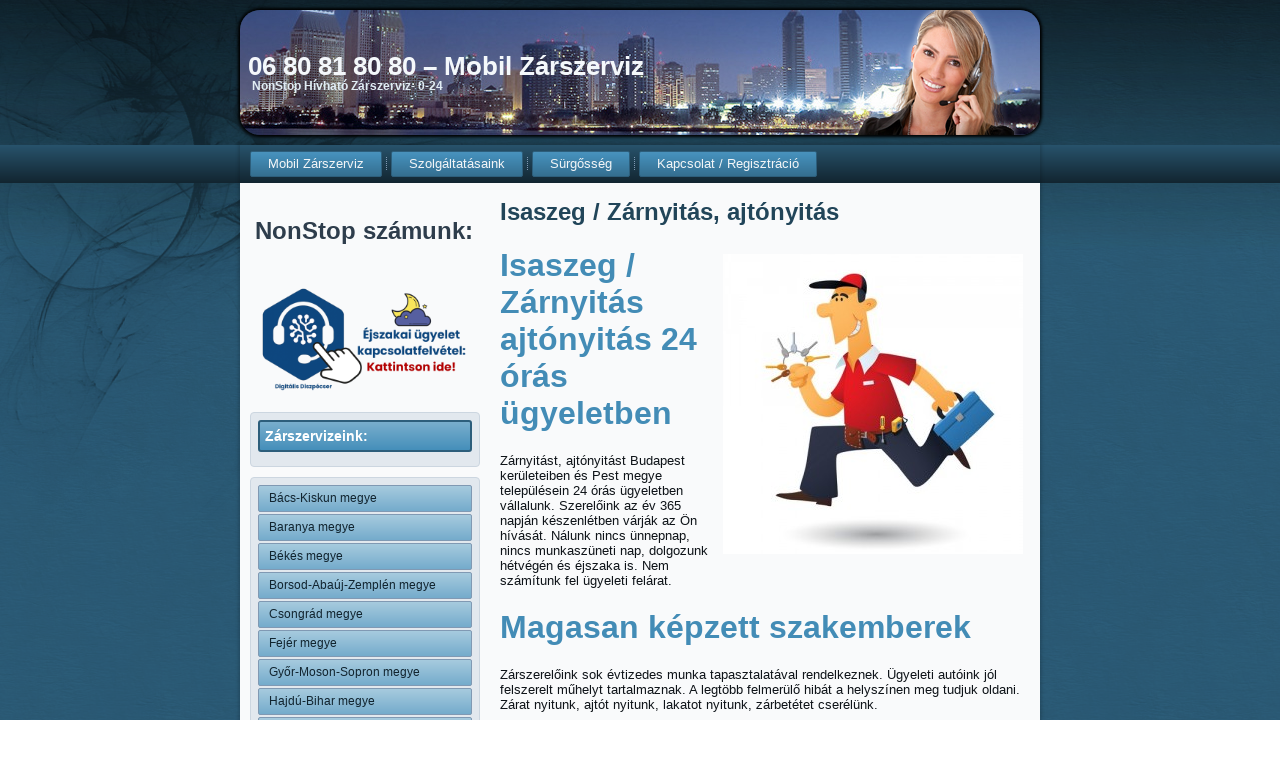

--- FILE ---
content_type: text/html; charset=UTF-8
request_url: https://mobilzarszerviz.hu/isaszeg-zarnyitas-ajtonyitas
body_size: 13429
content:
<!DOCTYPE html>
<html lang="hu">
<head>
<meta charset="UTF-8" />
<!-- Created by Artisteer v4.3.0.60858 -->
<meta name="viewport" content="initial-scale = 1.0, maximum-scale = 1.0, user-scalable = no, width = device-width" />
<!--[if lt IE 9]><script src="/html5.js"></script><![endif]-->

<link rel="stylesheet" href="https://mobilzarszerviz.hu/wp-content/themes/mobilzarszerviz51/style.css" media="screen" />
<link rel="pingback" href="https://mobilzarszerviz.hu/xmlrpc.php" />
<title>Isaszeg / Zárnyitás, ajtónyitás &#8211; 06 80 81 80 80 &#8211; Mobil Zárszerviz</title>
<meta name='robots' content='max-image-preview:large' />
	<style>img:is([sizes="auto" i], [sizes^="auto," i]) { contain-intrinsic-size: 3000px 1500px }</style>
	<link rel="alternate" type="application/rss+xml" title="06 80 81 80 80 - Mobil Zárszerviz &raquo; hírcsatorna" href="https://mobilzarszerviz.hu/feed" />
<link rel="alternate" type="application/rss+xml" title="06 80 81 80 80 - Mobil Zárszerviz &raquo; hozzászólás hírcsatorna" href="https://mobilzarszerviz.hu/comments/feed" />
<script type="text/javascript">
/* <![CDATA[ */
window._wpemojiSettings = {"baseUrl":"https:\/\/s.w.org\/images\/core\/emoji\/15.0.3\/72x72\/","ext":".png","svgUrl":"https:\/\/s.w.org\/images\/core\/emoji\/15.0.3\/svg\/","svgExt":".svg","source":{"concatemoji":"https:\/\/mobilzarszerviz.hu\/wp-includes\/js\/wp-emoji-release.min.js?ver=6.7.4"}};
/*! This file is auto-generated */
!function(i,n){var o,s,e;function c(e){try{var t={supportTests:e,timestamp:(new Date).valueOf()};sessionStorage.setItem(o,JSON.stringify(t))}catch(e){}}function p(e,t,n){e.clearRect(0,0,e.canvas.width,e.canvas.height),e.fillText(t,0,0);var t=new Uint32Array(e.getImageData(0,0,e.canvas.width,e.canvas.height).data),r=(e.clearRect(0,0,e.canvas.width,e.canvas.height),e.fillText(n,0,0),new Uint32Array(e.getImageData(0,0,e.canvas.width,e.canvas.height).data));return t.every(function(e,t){return e===r[t]})}function u(e,t,n){switch(t){case"flag":return n(e,"\ud83c\udff3\ufe0f\u200d\u26a7\ufe0f","\ud83c\udff3\ufe0f\u200b\u26a7\ufe0f")?!1:!n(e,"\ud83c\uddfa\ud83c\uddf3","\ud83c\uddfa\u200b\ud83c\uddf3")&&!n(e,"\ud83c\udff4\udb40\udc67\udb40\udc62\udb40\udc65\udb40\udc6e\udb40\udc67\udb40\udc7f","\ud83c\udff4\u200b\udb40\udc67\u200b\udb40\udc62\u200b\udb40\udc65\u200b\udb40\udc6e\u200b\udb40\udc67\u200b\udb40\udc7f");case"emoji":return!n(e,"\ud83d\udc26\u200d\u2b1b","\ud83d\udc26\u200b\u2b1b")}return!1}function f(e,t,n){var r="undefined"!=typeof WorkerGlobalScope&&self instanceof WorkerGlobalScope?new OffscreenCanvas(300,150):i.createElement("canvas"),a=r.getContext("2d",{willReadFrequently:!0}),o=(a.textBaseline="top",a.font="600 32px Arial",{});return e.forEach(function(e){o[e]=t(a,e,n)}),o}function t(e){var t=i.createElement("script");t.src=e,t.defer=!0,i.head.appendChild(t)}"undefined"!=typeof Promise&&(o="wpEmojiSettingsSupports",s=["flag","emoji"],n.supports={everything:!0,everythingExceptFlag:!0},e=new Promise(function(e){i.addEventListener("DOMContentLoaded",e,{once:!0})}),new Promise(function(t){var n=function(){try{var e=JSON.parse(sessionStorage.getItem(o));if("object"==typeof e&&"number"==typeof e.timestamp&&(new Date).valueOf()<e.timestamp+604800&&"object"==typeof e.supportTests)return e.supportTests}catch(e){}return null}();if(!n){if("undefined"!=typeof Worker&&"undefined"!=typeof OffscreenCanvas&&"undefined"!=typeof URL&&URL.createObjectURL&&"undefined"!=typeof Blob)try{var e="postMessage("+f.toString()+"("+[JSON.stringify(s),u.toString(),p.toString()].join(",")+"));",r=new Blob([e],{type:"text/javascript"}),a=new Worker(URL.createObjectURL(r),{name:"wpTestEmojiSupports"});return void(a.onmessage=function(e){c(n=e.data),a.terminate(),t(n)})}catch(e){}c(n=f(s,u,p))}t(n)}).then(function(e){for(var t in e)n.supports[t]=e[t],n.supports.everything=n.supports.everything&&n.supports[t],"flag"!==t&&(n.supports.everythingExceptFlag=n.supports.everythingExceptFlag&&n.supports[t]);n.supports.everythingExceptFlag=n.supports.everythingExceptFlag&&!n.supports.flag,n.DOMReady=!1,n.readyCallback=function(){n.DOMReady=!0}}).then(function(){return e}).then(function(){var e;n.supports.everything||(n.readyCallback(),(e=n.source||{}).concatemoji?t(e.concatemoji):e.wpemoji&&e.twemoji&&(t(e.twemoji),t(e.wpemoji)))}))}((window,document),window._wpemojiSettings);
/* ]]> */
</script>
<style id='wp-emoji-styles-inline-css' type='text/css'>

	img.wp-smiley, img.emoji {
		display: inline !important;
		border: none !important;
		box-shadow: none !important;
		height: 1em !important;
		width: 1em !important;
		margin: 0 0.07em !important;
		vertical-align: -0.1em !important;
		background: none !important;
		padding: 0 !important;
	}
</style>
<link rel='stylesheet' id='wp-block-library-css' href='https://mobilzarszerviz.hu/wp-includes/css/dist/block-library/style.min.css?ver=6.7.4' type='text/css' media='all' />
<style id='classic-theme-styles-inline-css' type='text/css'>
/*! This file is auto-generated */
.wp-block-button__link{color:#fff;background-color:#32373c;border-radius:9999px;box-shadow:none;text-decoration:none;padding:calc(.667em + 2px) calc(1.333em + 2px);font-size:1.125em}.wp-block-file__button{background:#32373c;color:#fff;text-decoration:none}
</style>
<style id='global-styles-inline-css' type='text/css'>
:root{--wp--preset--aspect-ratio--square: 1;--wp--preset--aspect-ratio--4-3: 4/3;--wp--preset--aspect-ratio--3-4: 3/4;--wp--preset--aspect-ratio--3-2: 3/2;--wp--preset--aspect-ratio--2-3: 2/3;--wp--preset--aspect-ratio--16-9: 16/9;--wp--preset--aspect-ratio--9-16: 9/16;--wp--preset--color--black: #000000;--wp--preset--color--cyan-bluish-gray: #abb8c3;--wp--preset--color--white: #ffffff;--wp--preset--color--pale-pink: #f78da7;--wp--preset--color--vivid-red: #cf2e2e;--wp--preset--color--luminous-vivid-orange: #ff6900;--wp--preset--color--luminous-vivid-amber: #fcb900;--wp--preset--color--light-green-cyan: #7bdcb5;--wp--preset--color--vivid-green-cyan: #00d084;--wp--preset--color--pale-cyan-blue: #8ed1fc;--wp--preset--color--vivid-cyan-blue: #0693e3;--wp--preset--color--vivid-purple: #9b51e0;--wp--preset--gradient--vivid-cyan-blue-to-vivid-purple: linear-gradient(135deg,rgba(6,147,227,1) 0%,rgb(155,81,224) 100%);--wp--preset--gradient--light-green-cyan-to-vivid-green-cyan: linear-gradient(135deg,rgb(122,220,180) 0%,rgb(0,208,130) 100%);--wp--preset--gradient--luminous-vivid-amber-to-luminous-vivid-orange: linear-gradient(135deg,rgba(252,185,0,1) 0%,rgba(255,105,0,1) 100%);--wp--preset--gradient--luminous-vivid-orange-to-vivid-red: linear-gradient(135deg,rgba(255,105,0,1) 0%,rgb(207,46,46) 100%);--wp--preset--gradient--very-light-gray-to-cyan-bluish-gray: linear-gradient(135deg,rgb(238,238,238) 0%,rgb(169,184,195) 100%);--wp--preset--gradient--cool-to-warm-spectrum: linear-gradient(135deg,rgb(74,234,220) 0%,rgb(151,120,209) 20%,rgb(207,42,186) 40%,rgb(238,44,130) 60%,rgb(251,105,98) 80%,rgb(254,248,76) 100%);--wp--preset--gradient--blush-light-purple: linear-gradient(135deg,rgb(255,206,236) 0%,rgb(152,150,240) 100%);--wp--preset--gradient--blush-bordeaux: linear-gradient(135deg,rgb(254,205,165) 0%,rgb(254,45,45) 50%,rgb(107,0,62) 100%);--wp--preset--gradient--luminous-dusk: linear-gradient(135deg,rgb(255,203,112) 0%,rgb(199,81,192) 50%,rgb(65,88,208) 100%);--wp--preset--gradient--pale-ocean: linear-gradient(135deg,rgb(255,245,203) 0%,rgb(182,227,212) 50%,rgb(51,167,181) 100%);--wp--preset--gradient--electric-grass: linear-gradient(135deg,rgb(202,248,128) 0%,rgb(113,206,126) 100%);--wp--preset--gradient--midnight: linear-gradient(135deg,rgb(2,3,129) 0%,rgb(40,116,252) 100%);--wp--preset--font-size--small: 13px;--wp--preset--font-size--medium: 20px;--wp--preset--font-size--large: 36px;--wp--preset--font-size--x-large: 42px;--wp--preset--spacing--20: 0.44rem;--wp--preset--spacing--30: 0.67rem;--wp--preset--spacing--40: 1rem;--wp--preset--spacing--50: 1.5rem;--wp--preset--spacing--60: 2.25rem;--wp--preset--spacing--70: 3.38rem;--wp--preset--spacing--80: 5.06rem;--wp--preset--shadow--natural: 6px 6px 9px rgba(0, 0, 0, 0.2);--wp--preset--shadow--deep: 12px 12px 50px rgba(0, 0, 0, 0.4);--wp--preset--shadow--sharp: 6px 6px 0px rgba(0, 0, 0, 0.2);--wp--preset--shadow--outlined: 6px 6px 0px -3px rgba(255, 255, 255, 1), 6px 6px rgba(0, 0, 0, 1);--wp--preset--shadow--crisp: 6px 6px 0px rgba(0, 0, 0, 1);}:where(.is-layout-flex){gap: 0.5em;}:where(.is-layout-grid){gap: 0.5em;}body .is-layout-flex{display: flex;}.is-layout-flex{flex-wrap: wrap;align-items: center;}.is-layout-flex > :is(*, div){margin: 0;}body .is-layout-grid{display: grid;}.is-layout-grid > :is(*, div){margin: 0;}:where(.wp-block-columns.is-layout-flex){gap: 2em;}:where(.wp-block-columns.is-layout-grid){gap: 2em;}:where(.wp-block-post-template.is-layout-flex){gap: 1.25em;}:where(.wp-block-post-template.is-layout-grid){gap: 1.25em;}.has-black-color{color: var(--wp--preset--color--black) !important;}.has-cyan-bluish-gray-color{color: var(--wp--preset--color--cyan-bluish-gray) !important;}.has-white-color{color: var(--wp--preset--color--white) !important;}.has-pale-pink-color{color: var(--wp--preset--color--pale-pink) !important;}.has-vivid-red-color{color: var(--wp--preset--color--vivid-red) !important;}.has-luminous-vivid-orange-color{color: var(--wp--preset--color--luminous-vivid-orange) !important;}.has-luminous-vivid-amber-color{color: var(--wp--preset--color--luminous-vivid-amber) !important;}.has-light-green-cyan-color{color: var(--wp--preset--color--light-green-cyan) !important;}.has-vivid-green-cyan-color{color: var(--wp--preset--color--vivid-green-cyan) !important;}.has-pale-cyan-blue-color{color: var(--wp--preset--color--pale-cyan-blue) !important;}.has-vivid-cyan-blue-color{color: var(--wp--preset--color--vivid-cyan-blue) !important;}.has-vivid-purple-color{color: var(--wp--preset--color--vivid-purple) !important;}.has-black-background-color{background-color: var(--wp--preset--color--black) !important;}.has-cyan-bluish-gray-background-color{background-color: var(--wp--preset--color--cyan-bluish-gray) !important;}.has-white-background-color{background-color: var(--wp--preset--color--white) !important;}.has-pale-pink-background-color{background-color: var(--wp--preset--color--pale-pink) !important;}.has-vivid-red-background-color{background-color: var(--wp--preset--color--vivid-red) !important;}.has-luminous-vivid-orange-background-color{background-color: var(--wp--preset--color--luminous-vivid-orange) !important;}.has-luminous-vivid-amber-background-color{background-color: var(--wp--preset--color--luminous-vivid-amber) !important;}.has-light-green-cyan-background-color{background-color: var(--wp--preset--color--light-green-cyan) !important;}.has-vivid-green-cyan-background-color{background-color: var(--wp--preset--color--vivid-green-cyan) !important;}.has-pale-cyan-blue-background-color{background-color: var(--wp--preset--color--pale-cyan-blue) !important;}.has-vivid-cyan-blue-background-color{background-color: var(--wp--preset--color--vivid-cyan-blue) !important;}.has-vivid-purple-background-color{background-color: var(--wp--preset--color--vivid-purple) !important;}.has-black-border-color{border-color: var(--wp--preset--color--black) !important;}.has-cyan-bluish-gray-border-color{border-color: var(--wp--preset--color--cyan-bluish-gray) !important;}.has-white-border-color{border-color: var(--wp--preset--color--white) !important;}.has-pale-pink-border-color{border-color: var(--wp--preset--color--pale-pink) !important;}.has-vivid-red-border-color{border-color: var(--wp--preset--color--vivid-red) !important;}.has-luminous-vivid-orange-border-color{border-color: var(--wp--preset--color--luminous-vivid-orange) !important;}.has-luminous-vivid-amber-border-color{border-color: var(--wp--preset--color--luminous-vivid-amber) !important;}.has-light-green-cyan-border-color{border-color: var(--wp--preset--color--light-green-cyan) !important;}.has-vivid-green-cyan-border-color{border-color: var(--wp--preset--color--vivid-green-cyan) !important;}.has-pale-cyan-blue-border-color{border-color: var(--wp--preset--color--pale-cyan-blue) !important;}.has-vivid-cyan-blue-border-color{border-color: var(--wp--preset--color--vivid-cyan-blue) !important;}.has-vivid-purple-border-color{border-color: var(--wp--preset--color--vivid-purple) !important;}.has-vivid-cyan-blue-to-vivid-purple-gradient-background{background: var(--wp--preset--gradient--vivid-cyan-blue-to-vivid-purple) !important;}.has-light-green-cyan-to-vivid-green-cyan-gradient-background{background: var(--wp--preset--gradient--light-green-cyan-to-vivid-green-cyan) !important;}.has-luminous-vivid-amber-to-luminous-vivid-orange-gradient-background{background: var(--wp--preset--gradient--luminous-vivid-amber-to-luminous-vivid-orange) !important;}.has-luminous-vivid-orange-to-vivid-red-gradient-background{background: var(--wp--preset--gradient--luminous-vivid-orange-to-vivid-red) !important;}.has-very-light-gray-to-cyan-bluish-gray-gradient-background{background: var(--wp--preset--gradient--very-light-gray-to-cyan-bluish-gray) !important;}.has-cool-to-warm-spectrum-gradient-background{background: var(--wp--preset--gradient--cool-to-warm-spectrum) !important;}.has-blush-light-purple-gradient-background{background: var(--wp--preset--gradient--blush-light-purple) !important;}.has-blush-bordeaux-gradient-background{background: var(--wp--preset--gradient--blush-bordeaux) !important;}.has-luminous-dusk-gradient-background{background: var(--wp--preset--gradient--luminous-dusk) !important;}.has-pale-ocean-gradient-background{background: var(--wp--preset--gradient--pale-ocean) !important;}.has-electric-grass-gradient-background{background: var(--wp--preset--gradient--electric-grass) !important;}.has-midnight-gradient-background{background: var(--wp--preset--gradient--midnight) !important;}.has-small-font-size{font-size: var(--wp--preset--font-size--small) !important;}.has-medium-font-size{font-size: var(--wp--preset--font-size--medium) !important;}.has-large-font-size{font-size: var(--wp--preset--font-size--large) !important;}.has-x-large-font-size{font-size: var(--wp--preset--font-size--x-large) !important;}
:where(.wp-block-post-template.is-layout-flex){gap: 1.25em;}:where(.wp-block-post-template.is-layout-grid){gap: 1.25em;}
:where(.wp-block-columns.is-layout-flex){gap: 2em;}:where(.wp-block-columns.is-layout-grid){gap: 2em;}
:root :where(.wp-block-pullquote){font-size: 1.5em;line-height: 1.6;}
</style>
<style id='block-visibility-screen-size-styles-inline-css' type='text/css'>
/* Large screens (desktops, 992px and up) */
@media ( min-width: 992px ) {
	.block-visibility-hide-large-screen {
		display: none !important;
	}
}

/* Medium screens (tablets, between 768px and 992px) */
@media ( min-width: 768px ) and ( max-width: 991.98px ) {
	.block-visibility-hide-medium-screen {
		display: none !important;
	}
}

/* Small screens (mobile devices, less than 768px) */
@media ( max-width: 767.98px ) {
	.block-visibility-hide-small-screen {
		display: none !important;
	}
}
</style>
<!--[if lte IE 7]>
<link rel='stylesheet' id='style.ie7.css-css' href='https://mobilzarszerviz.hu/wp-content/themes/mobilzarszerviz51/style.ie7.css?ver=6.7.4' type='text/css' media='screen' />
<![endif]-->
<link rel='stylesheet' id='style.responsive.css-css' href='https://mobilzarszerviz.hu/wp-content/themes/mobilzarszerviz51/style.responsive.css?ver=6.7.4' type='text/css' media='all' />
<script type="text/javascript" src="https://mobilzarszerviz.hu/wp-content/themes/mobilzarszerviz51/jquery.js?ver=6.7.4" id="jquery-js"></script>
<script type="text/javascript" src="https://mobilzarszerviz.hu/wp-content/themes/mobilzarszerviz51/jquery-migrate-1.1.1.js?ver=6.7.4" id="jquery_migrate-js"></script>
<script type="text/javascript" src="https://mobilzarszerviz.hu/wp-content/themes/mobilzarszerviz51/script.js?ver=6.7.4" id="script.js-js"></script>
<script type="text/javascript" src="https://mobilzarszerviz.hu/wp-content/themes/mobilzarszerviz51/script.responsive.js?ver=6.7.4" id="script.responsive.js-js"></script>
<link rel="https://api.w.org/" href="https://mobilzarszerviz.hu/wp-json/" /><link rel="alternate" title="JSON" type="application/json" href="https://mobilzarszerviz.hu/wp-json/wp/v2/pages/694" /><link rel="EditURI" type="application/rsd+xml" title="RSD" href="https://mobilzarszerviz.hu/xmlrpc.php?rsd" />
<link rel="canonical" href="https://mobilzarszerviz.hu/isaszeg-zarnyitas-ajtonyitas" />
<link rel='shortlink' href='https://mobilzarszerviz.hu/?p=694' />
<link rel="alternate" title="oEmbed (JSON)" type="application/json+oembed" href="https://mobilzarszerviz.hu/wp-json/oembed/1.0/embed?url=https%3A%2F%2Fmobilzarszerviz.hu%2Fisaszeg-zarnyitas-ajtonyitas" />
<link rel="alternate" title="oEmbed (XML)" type="text/xml+oembed" href="https://mobilzarszerviz.hu/wp-json/oembed/1.0/embed?url=https%3A%2F%2Fmobilzarszerviz.hu%2Fisaszeg-zarnyitas-ajtonyitas&#038;format=xml" />
<script type="text/javascript">
(function(url){
	if(/(?:Chrome\/26\.0\.1410\.63 Safari\/537\.31|WordfenceTestMonBot)/.test(navigator.userAgent)){ return; }
	var addEvent = function(evt, handler) {
		if (window.addEventListener) {
			document.addEventListener(evt, handler, false);
		} else if (window.attachEvent) {
			document.attachEvent('on' + evt, handler);
		}
	};
	var removeEvent = function(evt, handler) {
		if (window.removeEventListener) {
			document.removeEventListener(evt, handler, false);
		} else if (window.detachEvent) {
			document.detachEvent('on' + evt, handler);
		}
	};
	var evts = 'contextmenu dblclick drag dragend dragenter dragleave dragover dragstart drop keydown keypress keyup mousedown mousemove mouseout mouseover mouseup mousewheel scroll'.split(' ');
	var logHuman = function() {
		if (window.wfLogHumanRan) { return; }
		window.wfLogHumanRan = true;
		var wfscr = document.createElement('script');
		wfscr.type = 'text/javascript';
		wfscr.async = true;
		wfscr.src = url + '&r=' + Math.random();
		(document.getElementsByTagName('head')[0]||document.getElementsByTagName('body')[0]).appendChild(wfscr);
		for (var i = 0; i < evts.length; i++) {
			removeEvent(evts[i], logHuman);
		}
	};
	for (var i = 0; i < evts.length; i++) {
		addEvent(evts[i], logHuman);
	}
})('//mobilzarszerviz.hu/?wordfence_lh=1&hid=9853BBB2B69CD9C077F77B9173BAD32F');
</script>


</head>
<body class="page-template-default page page-id-694">

<div id="art-main">
    <div id="art-hmenu-bg" class="art-bar art-nav">
    </div>
<header class="art-header">

    <div class="art-shapes">
        <div class="art-textblock art-object0">
        <div class="art-object0-text-container">
        <div class="art-object0-text"></div>
    </div>
    
</div>
            </div>

		<div class="art-headline">
    <a href="https://mobilzarszerviz.hu/">06 80 81 80 80 &#8211; Mobil Zárszerviz</a>
</div>
		<div class="art-slogan">NonStop Hívható Zárszerviz- 0-24</div>





                
                    
</header>

<div class="art-sheet clearfix">
<nav class="art-nav">
    <div class="art-nav-inner">
    
<ul class="art-hmenu menu-234">
	<li class="menu-item-379"><a title="Mobil Zárszerviz" href="https://mobilzarszerviz.hu/">Mobil Zárszerviz</a>
	</li>
	<li class="menu-item-378"><a title="Szolgáltatásaink" href="https://mobilzarszerviz.hu/szolgaltatasaink">Szolgáltatásaink</a>
	<ul>
		<li class="menu-item-551"><a title="Zárnyitás, ajtónyitás" href="https://mobilzarszerviz.hu/zarnyitas-ajtonyitas">Zárnyitás, ajtónyitás</a>
		<ul>
			<li class="menu-item-559"><a title="Budapest / Zárnyitás, ajtónyitás" href="https://mobilzarszerviz.hu/budapest-zarnyitas-ajtonyitas">Budapest / Zárnyitás, ajtónyitás</a>
			</li>
			<li class="menu-item-570"><a title="Pest megye / Zárnyitás, ajtónyitás" href="https://mobilzarszerviz.hu/pest-megye-zarnyitas-ajtonyitas">Pest megye / Zárnyitás, ajtónyitás</a>
			</li>
		</ul>
		</li>
		<li class="menu-item-756"><a title="Hevederzár, biztonsági zár" href="https://mobilzarszerviz.hu/hevederzar-biztonsagi-zar">Hevederzár, biztonsági zár</a>
		<ul>
			<li class="menu-item-768"><a title="Budapest / Hevederzár, biztonsági zár" href="https://mobilzarszerviz.hu/budapest-hevederzar-biztonsagi-zar">Budapest / Hevederzár, biztonsági zár</a>
			</li>
			<li class="menu-item-760"><a title="Pest megye / Hevederzár, biztonsági zár" href="https://mobilzarszerviz.hu/pest-megye-hevederzar-biztonsagi-zar">Pest megye / Hevederzár, biztonsági zár</a>
			</li>
		</ul>
		</li>
		<li class="menu-item-787"><a title="Zárcsere, zárbetét csere" href="https://mobilzarszerviz.hu/zarcsere-zarbetet-csere">Zárcsere, zárbetét csere</a>
		<ul>
			<li class="menu-item-791"><a title="Budapest / Zárcsere, zárbetét csere" href="https://mobilzarszerviz.hu/budapest-zarcsere-zarbetet-csere">Budapest / Zárcsere, zárbetét csere</a>
			</li>
			<li class="menu-item-797"><a title="Pest megye / Zárcsere, zárbetét csere" href="https://mobilzarszerviz.hu/pest-megye-zarcsere-zarbetet-csere">Pest megye / Zárcsere, zárbetét csere</a>
			</li>
		</ul>
		</li>
		<li class="menu-item-807"><a title="Zárszerelő, zárszerelés" href="https://mobilzarszerviz.hu/zarszerelo-zarszereles">Zárszerelő, zárszerelés</a>
		<ul>
			<li class="menu-item-813"><a title="Budapest / Zárszerelő, zárszerelés" href="https://mobilzarszerviz.hu/budapest-zarszerelo-zarszereles">Budapest / Zárszerelő, zárszerelés</a>
			</li>
			<li class="menu-item-812"><a title="Pest megye / Zárszerelő, zárszerelés" href="https://mobilzarszerviz.hu/pest-megye-zarszerelo-zarszereles">Pest megye / Zárszerelő, zárszerelés</a>
			</li>
		</ul>
		</li>
		<li class="menu-item-831"><a title="Autónyitás, autózár nyitás" href="https://mobilzarszerviz.hu/autonyitas-autozar-nyitas">Autónyitás, autózár nyitás</a>
		<ul>
			<li class="menu-item-830"><a title="Budapest / Autónyitás, autózár nyitás" href="https://mobilzarszerviz.hu/budapest-autonyitas-autozar-nyitas">Budapest / Autónyitás, autózár nyitás</a>
			</li>
			<li class="menu-item-829"><a title="Pest megye / Autónyitás, autózár nyitás" href="https://mobilzarszerviz.hu/pest-megye-autonyitas-autozar-nyitas">Pest megye / Autónyitás, autózár nyitás</a>
			</li>
		</ul>
		</li>
	</ul>
	</li>
	<li class="menu-item-377"><a title="Sürgősség" href="https://mobilzarszerviz.hu/surgosseg">Sürgősség</a>
	</li>
	<li class="menu-item-376"><a title="Kapcsolat / Regisztráció" href="https://mobilzarszerviz.hu/kapcsolat-regisztracio">Kapcsolat / Regisztráció</a>
	<ul>
		<li class="menu-item-393"><a title="Link Partnerek" href="https://mobilzarszerviz.hu/link-partnerek">Link Partnerek</a>
		</li>
	</ul>
	</li>
</ul>
 
        </div>
    </nav><div class="art-layout-wrapper">
                <div class="art-content-layout">
                    <div class="art-content-layout-row">
                        

<div class="art-layout-cell art-sidebar1"><div  id="block-2" class="art-block widget widget_block  clearfix">
        <div class="art-blockcontent">
<h2 class="wp-block-heading">NonStop számunk:</h2>
</div>
</div><div  id="block-5" class="art-block widget widget_block widget_media_image  clearfix">
        <div class="art-blockcontent"><div class="wp-block-image">
<figure class="aligncenter size-full"><a href="https://digitalisdiszpecser.hu/mobilzarszerviz-hu/" target="_blank" rel=" noreferrer noopener"><img loading="lazy" decoding="async" width="600" height="300" src="http://mobilzarszerviz.hu/wp-content/uploads/2025/04/Digitális-Diszpécser-kapcsolatfelvétel-tiny.png" alt="Digitális Diszpécser" class="wp-image-1681" srcset="https://mobilzarszerviz.hu/wp-content/uploads/2025/04/Digitális-Diszpécser-kapcsolatfelvétel-tiny.png 600w, https://mobilzarszerviz.hu/wp-content/uploads/2025/04/Digitális-Diszpécser-kapcsolatfelvétel-tiny-300x150.png 300w" sizes="auto, (max-width: 600px) 100vw, 600px" /></a></figure></div></div>
</div><div  id="vmenuwidget-2" class="art-vmenublock clearfix">
        <div class="art-vmenublockheader">
            <div class="t">Zárszervizeink:</div>
        </div><div class="art-vmenublockcontent"></div>
</div><div  id="vmenuwidget-4" class="art-vmenublock clearfix">
        <div class="art-vmenublockcontent">
<ul class="art-vmenu">
	<li class="menu-item-142"><a title="Bács-Kiskun megye" href="https://mobilzarszerviz.hu/zarszerviz/bacs-kiskun-megye">Bács-Kiskun megye</a>
	<ul>
		<li class="menu-item-143"><a title="Baja zárszerviz" href="https://mobilzarszerviz.hu/zarszerviz/bacs-kiskun-megye/baja-zarszerviz">Baja zárszerviz</a>
		</li>
		<li class="menu-item-144"><a title="Dunavecse zárszerviz" href="https://mobilzarszerviz.hu/zarszerviz/bacs-kiskun-megye/dunavecse-zarszerviz">Dunavecse zárszerviz</a>
		</li>
		<li class="menu-item-145"><a title="Kalocsa zárszerviz" href="https://mobilzarszerviz.hu/zarszerviz/bacs-kiskun-megye/kalocsa-zarszerviz">Kalocsa zárszerviz</a>
		</li>
		<li class="menu-item-146"><a title="Kecel zárszerviz" href="https://mobilzarszerviz.hu/zarszerviz/bacs-kiskun-megye/kecel-zarszerviz">Kecel zárszerviz</a>
		</li>
		<li class="menu-item-147"><a title="Kiskőrös zárszerviz" href="https://mobilzarszerviz.hu/zarszerviz/bacs-kiskun-megye/kiskoros-zarszerviz">Kiskőrös zárszerviz</a>
		</li>
		<li class="menu-item-148"><a title="Kiskunfélegyháza zárszerviz" href="https://mobilzarszerviz.hu/zarszerviz/bacs-kiskun-megye/kiskunfelegyhaza-zarszerviz">Kiskunfélegyháza zárszerviz</a>
		</li>
		<li class="menu-item-149"><a title="Kiskunhalas zárszerviz" href="https://mobilzarszerviz.hu/zarszerviz/bacs-kiskun-megye/kiskunhalas-zarszerviz">Kiskunhalas zárszerviz</a>
		</li>
		<li class="menu-item-150"><a title="Kiskunmajsa zárszerviz" href="https://mobilzarszerviz.hu/zarszerviz/bacs-kiskun-megye/kiskunmajsa-zarszerviz">Kiskunmajsa zárszerviz</a>
		</li>
		<li class="menu-item-151"><a title="Kunszentmiklós zárszerviz" href="https://mobilzarszerviz.hu/zarszerviz/bacs-kiskun-megye/kunszentmiklos-zarszerviz">Kunszentmiklós zárszerviz</a>
		</li>
		<li class="menu-item-152"><a title="Lajosmizse zárszerviz" href="https://mobilzarszerviz.hu/zarszerviz/bacs-kiskun-megye/lajosmizse-zarszerviz">Lajosmizse zárszerviz</a>
		</li>
		<li class="menu-item-153"><a title="Nagybaracska zárszerviz" href="https://mobilzarszerviz.hu/zarszerviz/bacs-kiskun-megye/nagybaracska-zarszerviz">Nagybaracska zárszerviz</a>
		</li>
		<li class="menu-item-154"><a title="Soltvadkert zárszerviz" href="https://mobilzarszerviz.hu/zarszerviz/bacs-kiskun-megye/soltvadkert-zarszerviz">Soltvadkert zárszerviz</a>
		</li>
		<li class="menu-item-155"><a title="Szabadszállás zárszerviz" href="https://mobilzarszerviz.hu/zarszerviz/bacs-kiskun-megye/szabadszallas-zarszerviz">Szabadszállás zárszerviz</a>
		</li>
		<li class="menu-item-156"><a title="Tiszakécske zárszerviz" href="https://mobilzarszerviz.hu/zarszerviz/bacs-kiskun-megye/tiszakecske-zarszerviz">Tiszakécske zárszerviz</a>
		</li>
	</ul>
	</li>
	<li class="menu-item-167"><a title="Baranya megye" href="https://mobilzarszerviz.hu/zarszerviz/baranya-megye">Baranya megye</a>
	<ul>
		<li class="menu-item-168"><a title="Abaliget zárszerviz" href="https://mobilzarszerviz.hu/zarszerviz/baranya-megye/abaliget-zarszerviz">Abaliget zárszerviz</a>
		</li>
		<li class="menu-item-169"><a title="Cserkút zárszerviz" href="https://mobilzarszerviz.hu/zarszerviz/baranya-megye/cserkut-zarszerviz">Cserkút zárszerviz</a>
		</li>
		<li class="menu-item-170"><a title="Csertő zárszerviz" href="https://mobilzarszerviz.hu/zarszerviz/baranya-megye/cserto-zarszerviz">Csertő zárszerviz</a>
		</li>
		<li class="menu-item-171"><a title="Harkány zárszerviz" href="https://mobilzarszerviz.hu/zarszerviz/baranya-megye/harkany-zarszerviz">Harkány zárszerviz</a>
		</li>
		<li class="menu-item-172"><a title="Komló zárszerviz" href="https://mobilzarszerviz.hu/zarszerviz/baranya-megye/komlo-zarszerviz">Komló zárszerviz</a>
		</li>
		<li class="menu-item-173"><a title="Mohács zárszerviz" href="https://mobilzarszerviz.hu/zarszerviz/baranya-megye/mohacs-zarszerviz">Mohács zárszerviz</a>
		</li>
		<li class="menu-item-174"><a title="Orfű zárszerviz" href="https://mobilzarszerviz.hu/zarszerviz/baranya-megye/orfu-zarszerviz">Orfű zárszerviz</a>
		</li>
		<li class="menu-item-175"><a title="Pécs zárszerviz" href="https://mobilzarszerviz.hu/zarszerviz/baranya-megye/pecs-zarszerviz">Pécs zárszerviz</a>
		</li>
		<li class="menu-item-176"><a title="Pécsvárad zárszerviz" href="https://mobilzarszerviz.hu/zarszerviz/baranya-megye/pecsvarad-zarszerviz">Pécsvárad zárszerviz</a>
		</li>
		<li class="menu-item-177"><a title="Sásd zárszerviz" href="https://mobilzarszerviz.hu/zarszerviz/baranya-megye/sasd-zarszerviz">Sásd zárszerviz</a>
		</li>
		<li class="menu-item-178"><a title="Siklós zárszerviz" href="https://mobilzarszerviz.hu/zarszerviz/baranya-megye/siklos-zarszerviz">Siklós zárszerviz</a>
		</li>
		<li class="menu-item-179"><a title="Szentlőrinc zárszerviz" href="https://mobilzarszerviz.hu/zarszerviz/baranya-megye/szentlorinc-zarszerviz">Szentlőrinc zárszerviz</a>
		</li>
		<li class="menu-item-180"><a title="Szigetvár zárszerviz" href="https://mobilzarszerviz.hu/zarszerviz/baranya-megye/szigetvar-zarszerviz">Szigetvár zárszerviz</a>
		</li>
		<li class="menu-item-182"><a title="Villány zárszerviz" href="https://mobilzarszerviz.hu/zarszerviz/baranya-megye/villany-zarszerviz">Villány zárszerviz</a>
		</li>
	</ul>
	</li>
	<li class="menu-item-204"><a title="Békés megye" href="https://mobilzarszerviz.hu/zarszerviz/bekes-megye">Békés megye</a>
	<ul>
		<li class="menu-item-205"><a title="Békéscsaba zárszerviz" href="https://mobilzarszerviz.hu/zarszerviz/bekes-megye/bekescsaba-zarszerviz">Békéscsaba zárszerviz</a>
		</li>
		<li class="menu-item-206"><a title="Gyula zárszerviz" href="https://mobilzarszerviz.hu/zarszerviz/bekes-megye/gyula-zarszerviz">Gyula zárszerviz</a>
		</li>
		<li class="menu-item-207"><a title="Mezőkovácsháza zárszerviz" href="https://mobilzarszerviz.hu/zarszerviz/bekes-megye/mezokovacshaza-zarszerviz">Mezőkovácsháza zárszerviz</a>
		</li>
		<li class="menu-item-208"><a title="Orosháza zárszerviz" href="https://mobilzarszerviz.hu/zarszerviz/bekes-megye/oroshaza-zarszerviz">Orosháza zárszerviz</a>
		</li>
		<li class="menu-item-209"><a title="Sarkad zárszerviz" href="https://mobilzarszerviz.hu/zarszerviz/bekes-megye/sarkad-zarszerviz">Sarkad zárszerviz</a>
		</li>
		<li class="menu-item-210"><a title="Szarvas zárszerviz" href="https://mobilzarszerviz.hu/zarszerviz/bekes-megye/szarvas-zarszerviz">Szarvas zárszerviz</a>
		</li>
		<li class="menu-item-211"><a title="Szeghalom zárszerviz" href="https://mobilzarszerviz.hu/zarszerviz/bekes-megye/szeghalom-zarszerviz">Szeghalom zárszerviz</a>
		</li>
	</ul>
	</li>
	<li class="menu-item-190"><a title="Borsod-Abaúj-Zemplén megye" href="https://mobilzarszerviz.hu/zarszerviz/borsod-abauj-zemplen-megye">Borsod-Abaúj-Zemplén megye</a>
	<ul>
		<li class="menu-item-191"><a title="Aggtelek zárszerviz" href="https://mobilzarszerviz.hu/zarszerviz/borsod-abauj-zemplen-megye/aggtelek-zarszerviz">Aggtelek zárszerviz</a>
		</li>
		<li class="menu-item-192"><a title="Bodrogkeresztúr zárszerviz" href="https://mobilzarszerviz.hu/zarszerviz/borsod-abauj-zemplen-megye/bodrogkeresztur-zarszerviz">Bodrogkeresztúr zárszerviz</a>
		</li>
		<li class="menu-item-203"><a title="Encs zárszerviz" href="https://mobilzarszerviz.hu/zarszerviz/borsod-abauj-zemplen-megye/encs-zarszerviz">Encs zárszerviz</a>
		</li>
		<li class="menu-item-197"><a title="Kazincbarcika zárszerviz" href="https://mobilzarszerviz.hu/zarszerviz/borsod-abauj-zemplen-megye/kazincbarcika-zarszerviz">Kazincbarcika zárszerviz</a>
		</li>
		<li class="menu-item-193"><a title="Miskolc zárszerviz" href="https://mobilzarszerviz.hu/zarszerviz/borsod-abauj-zemplen-megye/miskolc-zarszerviz">Miskolc zárszerviz</a>
		</li>
		<li class="menu-item-198"><a title="Mezőkövesd zárszerviz" href="https://mobilzarszerviz.hu/zarszerviz/borsod-abauj-zemplen-megye/mezokovesd-zarszerviz">Mezőkövesd zárszerviz</a>
		</li>
		<li class="menu-item-199"><a title="Ózd zárszerviz" href="https://mobilzarszerviz.hu/zarszerviz/borsod-abauj-zemplen-megye/ozd-zarszerviz">Ózd zárszerviz</a>
		</li>
		<li class="menu-item-194"><a title="Rudabánya zárszerviz" href="https://mobilzarszerviz.hu/zarszerviz/borsod-abauj-zemplen-megye/rudabanya-zarszerviz">Rudabánya zárszerviz</a>
		</li>
		<li class="menu-item-195"><a title="Sárospatak zárszerviz" href="https://mobilzarszerviz.hu/zarszerviz/borsod-abauj-zemplen-megye/sarospatak-zarszerviz">Sárospatak zárszerviz</a>
		</li>
		<li class="menu-item-196"><a title="Sátoraljaújhely zárszerviz" href="https://mobilzarszerviz.hu/zarszerviz/borsod-abauj-zemplen-megye/satoraljaujhely-zarszerviz">Sátoraljaújhely zárszerviz</a>
		</li>
		<li class="menu-item-200"><a title="Szerencs zárszerviz" href="https://mobilzarszerviz.hu/zarszerviz/borsod-abauj-zemplen-megye/szerencs-zarszerviz">Szerencs zárszerviz</a>
		</li>
		<li class="menu-item-201"><a title="Tiszaújváros zárszerviz" href="https://mobilzarszerviz.hu/zarszerviz/borsod-abauj-zemplen-megye/tiszaujvaros-zarszerviz">Tiszaújváros zárszerviz</a>
		</li>
		<li class="menu-item-202"><a title="Tokaj zárszerviz" href="https://mobilzarszerviz.hu/zarszerviz/borsod-abauj-zemplen-megye/tokaj-zarszerviz">Tokaj zárszerviz</a>
		</li>
	</ul>
	</li>
	<li class="menu-item-212"><a title="Csongrád megye" href="https://mobilzarszerviz.hu/zarszerviz/csongrad-megye">Csongrád megye</a>
	<ul>
		<li class="menu-item-213"><a title="Csongrád zárszerviz" href="https://mobilzarszerviz.hu/zarszerviz/csongrad-megye/csongrad-zarszerviz">Csongrád zárszerviz</a>
		</li>
		<li class="menu-item-214"><a title="Hódmezővásárhely zárszerviz" href="https://mobilzarszerviz.hu/zarszerviz/csongrad-megye/hodmezovasarhely-zarszerviz">Hódmezővásárhely zárszerviz</a>
		</li>
		<li class="menu-item-215"><a title="Kistelek zárszerviz" href="https://mobilzarszerviz.hu/zarszerviz/csongrad-megye/kistelek-zarszerviz">Kistelek zárszerviz</a>
		</li>
		<li class="menu-item-216"><a title="Makó zárszerviz" href="https://mobilzarszerviz.hu/zarszerviz/csongrad-megye/mako-zarszerviz">Makó zárszerviz</a>
		</li>
		<li class="menu-item-217"><a title="Mórahalom zárszerviz" href="https://mobilzarszerviz.hu/zarszerviz/csongrad-megye/morahalom-zarszerviz">Mórahalom zárszerviz</a>
		</li>
		<li class="menu-item-218"><a title="Szeged zárszerviz" href="https://mobilzarszerviz.hu/zarszerviz/csongrad-megye/szeged-zarszerviz">Szeged zárszerviz</a>
		</li>
		<li class="menu-item-219"><a title="Szentes zárszerviz" href="https://mobilzarszerviz.hu/zarszerviz/csongrad-megye/szentes-zarszerviz">Szentes zárszerviz</a>
		</li>
	</ul>
	</li>
	<li class="menu-item-221"><a title="Fejér megye" href="https://mobilzarszerviz.hu/zarszerviz/fejer-megye">Fejér megye</a>
	<ul>
		<li class="menu-item-222"><a title="Aba zárszerviz" href="https://mobilzarszerviz.hu/zarszerviz/fejer-megye/aba-zarszerviz">Aba zárszerviz</a>
		</li>
		<li class="menu-item-223"><a title="Adony zárszerviz" href="https://mobilzarszerviz.hu/zarszerviz/fejer-megye/adony-zarszerviz">Adony zárszerviz</a>
		</li>
		<li class="menu-item-224"><a title="Bicske zárszerviz" href="https://mobilzarszerviz.hu/zarszerviz/fejer-megye/bicske-zarszerviz">Bicske zárszerviz</a>
		</li>
		<li class="menu-item-225"><a title="Dunaújváros zárszerviz" href="https://mobilzarszerviz.hu/zarszerviz/fejer-megye/dunaujvaros-zarszerviz">Dunaújváros zárszerviz</a>
		</li>
		<li class="menu-item-226"><a title="Enying zárszerviz" href="https://mobilzarszerviz.hu/zarszerviz/fejer-megye/enying-zarszerviz">Enying zárszerviz</a>
		</li>
		<li class="menu-item-227"><a title="Gárdony zárszerviz" href="https://mobilzarszerviz.hu/zarszerviz/fejer-megye/gardony-zarszerviz">Gárdony zárszerviz</a>
		</li>
		<li class="menu-item-228"><a title="Mór zárszerviz" href="https://mobilzarszerviz.hu/zarszerviz/fejer-megye/mor-zarszerviz">Mór zárszerviz</a>
		</li>
		<li class="menu-item-229"><a title="Sárbogárd zárszerviz" href="https://mobilzarszerviz.hu/zarszerviz/fejer-megye/sarbogard-zarszerviz">Sárbogárd zárszerviz</a>
		</li>
		<li class="menu-item-230"><a title="Székesfehérvár zárszerviz" href="https://mobilzarszerviz.hu/zarszerviz/fejer-megye/szekesfehervar-zarszerviz">Székesfehérvár zárszerviz</a>
		</li>
	</ul>
	</li>
	<li class="menu-item-234"><a title="Győr-Moson-Sopron megye" href="https://mobilzarszerviz.hu/zarszerviz/gyor-moson-sopron-megye">Győr-Moson-Sopron megye</a>
	<ul>
		<li class="menu-item-235"><a title="Csorna zárszerviz" href="https://mobilzarszerviz.hu/zarszerviz/gyor-moson-sopron-megye/csorna-zarszerviz">Csorna zárszerviz</a>
		</li>
		<li class="menu-item-236"><a title="Győr zárszerviz" href="https://mobilzarszerviz.hu/zarszerviz/gyor-moson-sopron-megye/gyor-zarszerviz">Győr zárszerviz</a>
		</li>
		<li class="menu-item-237"><a title="Kapuvár zárszerviz" href="https://mobilzarszerviz.hu/zarszerviz/gyor-moson-sopron-megye/kapuvar-zarszerviz">Kapuvár zárszerviz</a>
		</li>
		<li class="menu-item-238"><a title="Mosonmagyaróvár zárszerviz" href="https://mobilzarszerviz.hu/zarszerviz/gyor-moson-sopron-megye/mosonmagyarovar-zarszerviz">Mosonmagyaróvár zárszerviz</a>
		</li>
		<li class="menu-item-239"><a title="Pannonhalma zárszerviz" href="https://mobilzarszerviz.hu/zarszerviz/gyor-moson-sopron-megye/pannonhalma-zarszerviz">Pannonhalma zárszerviz</a>
		</li>
		<li class="menu-item-240"><a title="Sopron zárszerviz" href="https://mobilzarszerviz.hu/zarszerviz/gyor-moson-sopron-megye/sopron-zarszerviz">Sopron zárszerviz</a>
		</li>
		<li class="menu-item-241"><a title="Tét zárszerviz" href="https://mobilzarszerviz.hu/zarszerviz/gyor-moson-sopron-megye/tet-zarszerviz">Tét zárszerviz</a>
		</li>
	</ul>
	</li>
	<li class="menu-item-243"><a title="Hajdú-Bihar megye" href="https://mobilzarszerviz.hu/zarszerviz/hajdu-bihar-megye">Hajdú-Bihar megye</a>
	<ul>
		<li class="menu-item-244"><a title="Balmazújváros zárszerviz" href="https://mobilzarszerviz.hu/zarszerviz/hajdu-bihar-megye/balmazujvaros-zarszerviz">Balmazújváros zárszerviz</a>
		</li>
		<li class="menu-item-245"><a title="Berettyóújfalú zárszerviz" href="https://mobilzarszerviz.hu/zarszerviz/hajdu-bihar-megye/berettyoujfalu-zarszerviz">Berettyóújfalú zárszerviz</a>
		</li>
		<li class="menu-item-246"><a title="Debrecen zárszerviz" href="https://mobilzarszerviz.hu/zarszerviz/hajdu-bihar-megye/debrecen-zarszerviz">Debrecen zárszerviz</a>
		</li>
		<li class="menu-item-247"><a title="Derecske zárszerviz" href="https://mobilzarszerviz.hu/zarszerviz/hajdu-bihar-megye/derecske-zarszerviz">Derecske zárszerviz</a>
		</li>
		<li class="menu-item-248"><a title="Hajdúböszörmény zárszerviz" href="https://mobilzarszerviz.hu/zarszerviz/hajdu-bihar-megye/hajduboszormeny-zarszerviz">Hajdúböszörmény zárszerviz</a>
		</li>
		<li class="menu-item-249"><a title="Hajdúhadház zárszerviz" href="https://mobilzarszerviz.hu/zarszerviz/hajdu-bihar-megye/hajduhadhaz-zarszerviz">Hajdúhadház zárszerviz</a>
		</li>
		<li class="menu-item-250"><a title="Hajdúszoboszló zárszerviz" href="https://mobilzarszerviz.hu/zarszerviz/hajdu-bihar-megye/hajduszoboszlo-zarszerviz">Hajdúszoboszló zárszerviz</a>
		</li>
		<li class="menu-item-251"><a title="Polgár zárszerviz" href="https://mobilzarszerviz.hu/zarszerviz/hajdu-bihar-megye/polgar-zarszerviz">Polgár zárszerviz</a>
		</li>
		<li class="menu-item-252"><a title="Püspökladány zárszerviz" href="https://mobilzarszerviz.hu/zarszerviz/hajdu-bihar-megye/puspokladany-zarszerviz">Püspökladány zárszerviz</a>
		</li>
	</ul>
	</li>
	<li class="menu-item-254"><a title="Heves megye" href="https://mobilzarszerviz.hu/zarszerviz/heves-megye">Heves megye</a>
	<ul>
		<li class="menu-item-255"><a title="Bélapátfalva zárszerviz" href="https://mobilzarszerviz.hu/zarszerviz/heves-megye/belapatfalva-zarszerviz">Bélapátfalva zárszerviz</a>
		</li>
		<li class="menu-item-256"><a title="Eger zárszerviz" href="https://mobilzarszerviz.hu/zarszerviz/heves-megye/eger-zarszerviz">Eger zárszerviz</a>
		</li>
		<li class="menu-item-257"><a title="Füzesabony zárszerviz" href="https://mobilzarszerviz.hu/zarszerviz/heves-megye/fuzesabony-zarszerviz">Füzesabony zárszerviz</a>
		</li>
		<li class="menu-item-258"><a title="Gyöngyös zárszerviz" href="https://mobilzarszerviz.hu/zarszerviz/heves-megye/gyongyos-zarszerviz">Gyöngyös zárszerviz</a>
		</li>
		<li class="menu-item-259"><a title="Hatvan zárszerviz" href="https://mobilzarszerviz.hu/zarszerviz/heves-megye/hatvan-zarszerviz">Hatvan zárszerviz</a>
		</li>
		<li class="menu-item-260"><a title="Heves zárszerviz" href="https://mobilzarszerviz.hu/zarszerviz/heves-megye/heves-zarszerviz">Heves zárszerviz</a>
		</li>
		<li class="menu-item-261"><a title="Pétervására zárszerviz" href="https://mobilzarszerviz.hu/zarszerviz/heves-megye/petervasara-zarszerviz">Pétervására zárszerviz</a>
		</li>
	</ul>
	</li>
	<li class="menu-item-264"><a title="Jász-Nagykun-Szolnok megye" href="https://mobilzarszerviz.hu/zarszerviz/jasz-nagykun-szolnok-megye">Jász-Nagykun-Szolnok megye</a>
	<ul>
		<li class="menu-item-265"><a title="Jászberény zárszerviz" href="https://mobilzarszerviz.hu/zarszerviz/jasz-nagykun-szolnok-megye/jaszbereny-zarszerviz">Jászberény zárszerviz</a>
		</li>
		<li class="menu-item-266"><a title="Karcag zárszerviz" href="https://mobilzarszerviz.hu/zarszerviz/jasz-nagykun-szolnok-megye/karcag-zarszerviz">Karcag zárszerviz</a>
		</li>
		<li class="menu-item-267"><a title="Kunszentmárton zárszerviz" href="https://mobilzarszerviz.hu/zarszerviz/jasz-nagykun-szolnok-megye/kunszentmarton-zarszerviz">Kunszentmárton zárszerviz</a>
		</li>
		<li class="menu-item-268"><a title="Mezőtúr zárszerviz" href="https://mobilzarszerviz.hu/zarszerviz/jasz-nagykun-szolnok-megye/mezotur-zarszerviz">Mezőtúr zárszerviz</a>
		</li>
		<li class="menu-item-269"><a title="Szolnok zárszerviz" href="https://mobilzarszerviz.hu/zarszerviz/jasz-nagykun-szolnok-megye/szolnok-zarszerviz">Szolnok zárszerviz</a>
		</li>
		<li class="menu-item-270"><a title="Tiszafüred zárszerviz" href="https://mobilzarszerviz.hu/zarszerviz/jasz-nagykun-szolnok-megye/tiszafured-zarszerviz">Tiszafüred zárszerviz</a>
		</li>
		<li class="menu-item-271"><a title="Törökszentmiklós zárszerviz" href="https://mobilzarszerviz.hu/zarszerviz/jasz-nagykun-szolnok-megye/torokszentmiklos-zarszerviz">Törökszentmiklós zárszerviz</a>
		</li>
	</ul>
	</li>
	<li class="menu-item-274"><a title="Komárom-Esztergom megye" href="https://mobilzarszerviz.hu/zarszerviz/komarom-esztergom-megye">Komárom-Esztergom megye</a>
	<ul>
		<li class="menu-item-280"><a title="Dorog zárszerviz" href="https://mobilzarszerviz.hu/zarszerviz/komarom-esztergom-megye/dorog-zarszerviz">Dorog zárszerviz</a>
		</li>
		<li class="menu-item-281"><a title="Esztegom zárszerviz" href="https://mobilzarszerviz.hu/zarszerviz/komarom-esztergom-megye/esztegom-zarszerviz">Esztegom zárszerviz</a>
		</li>
		<li class="menu-item-275"><a title="Kisbér zárszerviz" href="https://mobilzarszerviz.hu/zarszerviz/komarom-esztergom-megye/kisber-zarszerviz">Kisbér zárszerviz</a>
		</li>
		<li class="menu-item-276"><a title="Komárom zárszerviz" href="https://mobilzarszerviz.hu/zarszerviz/komarom-esztergom-megye/komarom-zarszerviz">Komárom zárszerviz</a>
		</li>
		<li class="menu-item-277"><a title="Oroszlány zárszerviz" href="https://mobilzarszerviz.hu/zarszerviz/komarom-esztergom-megye/oroszlany-zarszerviz">Oroszlány zárszerviz</a>
		</li>
		<li class="menu-item-278"><a title="Tata zárszerviz" href="https://mobilzarszerviz.hu/zarszerviz/komarom-esztergom-megye/tata-zarszerviz">Tata zárszerviz</a>
		</li>
		<li class="menu-item-279"><a title="Tatabánya zárszerviz" href="https://mobilzarszerviz.hu/zarszerviz/komarom-esztergom-megye/tatabanya-zarszerviz">Tatabánya zárszerviz</a>
		</li>
	</ul>
	</li>
	<li class="menu-item-303"><a title="Nógrád megye" href="https://mobilzarszerviz.hu/zarszerviz/nograd-megye">Nógrád megye</a>
	<ul>
		<li class="menu-item-301"><a title="Balasagyarmat zárszerviz" href="https://mobilzarszerviz.hu/zarszerviz/nograd-megye/balasagyarmat-zarszerviz">Balasagyarmat zárszerviz</a>
		</li>
		<li class="menu-item-302"><a title="Báronyterenye zárszerviz" href="https://mobilzarszerviz.hu/zarszerviz/nograd-megye/baronyterenye-zarszerviz">Báronyterenye zárszerviz</a>
		</li>
		<li class="menu-item-304"><a title="Pásztó zárszerviz" href="https://mobilzarszerviz.hu/zarszerviz/nograd-megye/paszto-zarszerviz">Pásztó zárszerviz</a>
		</li>
		<li class="menu-item-305"><a title="Rétság zárszerviz" href="https://mobilzarszerviz.hu/zarszerviz/nograd-megye/retsag-zarszerviz">Rétság zárszerviz</a>
		</li>
		<li class="menu-item-306"><a title="Salgótarján zárszerviz" href="https://mobilzarszerviz.hu/zarszerviz/nograd-megye/salgotarjan-zarszerviz">Salgótarján zárszerviz</a>
		</li>
		<li class="menu-item-307"><a title="Szécsény zárszerviz" href="https://mobilzarszerviz.hu/zarszerviz/nograd-megye/szecseny-zarszerviz">Szécsény zárszerviz</a>
		</li>
	</ul>
	</li>
	<li class="menu-item-310"><a title="Somogy megye" href="https://mobilzarszerviz.hu/zarszerviz/somogy-megye">Somogy megye</a>
	<ul>
		<li class="menu-item-318"><a title="Balatonföldvár zárszerviz" href="https://mobilzarszerviz.hu/zarszerviz/somogy-megye/balatonfoldvar-zarszerviz">Balatonföldvár zárszerviz</a>
		</li>
		<li class="menu-item-319"><a title="Barcs zárszerviz" href="https://mobilzarszerviz.hu/zarszerviz/somogy-megye/barcs-zarszerviz">Barcs zárszerviz</a>
		</li>
		<li class="menu-item-320"><a title="Csurgó zárszerviz" href="https://mobilzarszerviz.hu/zarszerviz/somogy-megye/csurgo-zarszerviz">Csurgó zárszerviz</a>
		</li>
		<li class="menu-item-321"><a title="Fonyód zárszerviz" href="https://mobilzarszerviz.hu/zarszerviz/somogy-megye/fonyod-zarszerviz">Fonyód zárszerviz</a>
		</li>
		<li class="menu-item-313"><a title="Kadarkút zárszerviz" href="https://mobilzarszerviz.hu/zarszerviz/somogy-megye/kadarkut-zarszerviz">Kadarkút zárszerviz</a>
		</li>
		<li class="menu-item-314"><a title="Kaposvár zárszerviz" href="https://mobilzarszerviz.hu/zarszerviz/somogy-megye/kaposvar-zarszerviz">Kaposvár zárszerviz</a>
		</li>
		<li class="menu-item-315"><a title="Lengyeltóti zárszerviz" href="https://mobilzarszerviz.hu/zarszerviz/somogy-megye/lengyeltoti-zarszerviz">Lengyeltóti zárszerviz</a>
		</li>
		<li class="menu-item-316"><a title="Marcali zárszerviz" href="https://mobilzarszerviz.hu/zarszerviz/somogy-megye/marcali-zarszerviz">Marcali zárszerviz</a>
		</li>
		<li class="menu-item-317"><a title="Nagyatád zárszerviz" href="https://mobilzarszerviz.hu/zarszerviz/somogy-megye/nagyatad-zarszerviz">Nagyatád zárszerviz</a>
		</li>
		<li class="menu-item-311"><a title="Siófok zárszerviz" href="https://mobilzarszerviz.hu/zarszerviz/somogy-megye/siofok-zarszerviz">Siófok zárszerviz</a>
		</li>
		<li class="menu-item-312"><a title="Tab zárszerviz" href="https://mobilzarszerviz.hu/zarszerviz/somogy-megye/tab-zarszerviz">Tab zárszerviz</a>
		</li>
	</ul>
	</li>
	<li class="menu-item-323"><a title="Szabolcs-Szatmár-Bereg megye" href="https://mobilzarszerviz.hu/zarszerviz/szabolcs-szatmar-bereg-megye">Szabolcs-Szatmár-Bereg megye</a>
	<ul>
		<li class="menu-item-329"><a title="Baktalórántháza zárszerviz" href="https://mobilzarszerviz.hu/zarszerviz/szabolcs-szatmar-bereg-megye/baktaloranthaza-zarszerviz">Baktalórántháza zárszerviz</a>
		</li>
		<li class="menu-item-330"><a title="Csenger zárszerviz" href="https://mobilzarszerviz.hu/zarszerviz/szabolcs-szatmar-bereg-megye/csenger-zarszerviz">Csenger zárszerviz</a>
		</li>
		<li class="menu-item-331"><a title="Fehérgyarmat zárszerviz" href="https://mobilzarszerviz.hu/zarszerviz/szabolcs-szatmar-bereg-megye/fehergyarmat-zarszerviz">Fehérgyarmat zárszerviz</a>
		</li>
		<li class="menu-item-326"><a title="Ibrány zárszerviz" href="https://mobilzarszerviz.hu/zarszerviz/szabolcs-szatmar-bereg-megye/ibrany-zarszerviz">Ibrány zárszerviz</a>
		</li>
		<li class="menu-item-327"><a title="Kisvárda zárszerviz" href="https://mobilzarszerviz.hu/zarszerviz/szabolcs-szatmar-bereg-megye/kisvarda-zarszerviz">Kisvárda zárszerviz</a>
		</li>
		<li class="menu-item-328"><a title="Mátészalka zárszerviz" href="https://mobilzarszerviz.hu/zarszerviz/szabolcs-szatmar-bereg-megye/mateszalka-zarszerviz">Mátészalka zárszerviz</a>
		</li>
		<li class="menu-item-324"><a title="Nyírbátor zárszerviz" href="https://mobilzarszerviz.hu/zarszerviz/szabolcs-szatmar-bereg-megye/nyirbator-zarszerviz">Nyírbátor zárszerviz</a>
		</li>
		<li class="menu-item-325"><a title="Nyíregyháza zárszerviz" href="https://mobilzarszerviz.hu/zarszerviz/szabolcs-szatmar-bereg-megye/nyiregyhaza-zarszerviz">Nyíregyháza zárszerviz</a>
		</li>
		<li class="menu-item-332"><a title="Tiszavasvári zárszerviz" href="https://mobilzarszerviz.hu/zarszerviz/szabolcs-szatmar-bereg-megye/tiszavasvari-zarszerviz">Tiszavasvári zárszerviz</a>
		</li>
		<li class="menu-item-333"><a title="Vásárosnamény zárszerviz" href="https://mobilzarszerviz.hu/zarszerviz/szabolcs-szatmar-bereg-megye/vasarosnameny-zarszerviz">Vásárosnamény zárszerviz</a>
		</li>
		<li class="menu-item-334"><a title="Záhony zárszerviz" href="https://mobilzarszerviz.hu/zarszerviz/szabolcs-szatmar-bereg-megye/zahony-zarszerviz">Záhony zárszerviz</a>
		</li>
	</ul>
	</li>
	<li class="menu-item-336"><a title="Tolna megye zárszerviz" href="https://mobilzarszerviz.hu/zarszerviz/tolna-megye-zarszerviz">Tolna megye zárszerviz</a>
	<ul>
		<li class="menu-item-338"><a title="Bonyhád zárszerviz" href="https://mobilzarszerviz.hu/zarszerviz/tolna-megye-zarszerviz/bonyhad-zarszerviz">Bonyhád zárszerviz</a>
		</li>
		<li class="menu-item-339"><a title="Dombóvár zárszerviz" href="https://mobilzarszerviz.hu/zarszerviz/tolna-megye-zarszerviz/dombovar-zarszerviz">Dombóvár zárszerviz</a>
		</li>
		<li class="menu-item-340"><a title="Paks zárszerviz" href="https://mobilzarszerviz.hu/zarszerviz/tolna-megye-zarszerviz/paks-zarszerviz">Paks zárszerviz</a>
		</li>
		<li class="menu-item-341"><a title="Szekszárd zárszerviz" href="https://mobilzarszerviz.hu/zarszerviz/tolna-megye-zarszerviz/szekszard-zarszerviz">Szekszárd zárszerviz</a>
		</li>
		<li class="menu-item-337"><a title="Tamási zárszerviz" href="https://mobilzarszerviz.hu/zarszerviz/tolna-megye-zarszerviz/tamasi-zarszerviz">Tamási zárszerviz</a>
		</li>
	</ul>
	</li>
	<li class="menu-item-343"><a title="Vas megye" href="https://mobilzarszerviz.hu/zarszerviz/vas-megye">Vas megye</a>
	<ul>
		<li class="menu-item-351"><a title="Celldömölk zárszerviz" href="https://mobilzarszerviz.hu/zarszerviz/vas-megye/celldomolk-zarszerviz">Celldömölk zárszerviz</a>
		</li>
		<li class="menu-item-352"><a title="Csepreg zárszerviz" href="https://mobilzarszerviz.hu/zarszerviz/vas-megye/csepreg-zarszerviz">Csepreg zárszerviz</a>
		</li>
		<li class="menu-item-349"><a title="Körmend zárszerviz" href="https://mobilzarszerviz.hu/zarszerviz/vas-megye/kormend-zarszerviz">Körmend zárszerviz</a>
		</li>
		<li class="menu-item-350"><a title="Köszeg zárszerviz" href="https://mobilzarszerviz.hu/zarszerviz/vas-megye/koszeg-zarszerviz">Köszeg zárszerviz</a>
		</li>
		<li class="menu-item-347"><a title="Őriszentpéter zárszerviz" href="https://mobilzarszerviz.hu/zarszerviz/vas-megye/oriszentpeter-zarszerviz">Őriszentpéter zárszerviz</a>
		</li>
		<li class="menu-item-348"><a title="Sárvár zárszerviz" href="https://mobilzarszerviz.hu/zarszerviz/vas-megye/sarvar-zarszerviz">Sárvár zárszerviz</a>
		</li>
		<li class="menu-item-344"><a title="Szentgotthárd zárszerviz" href="https://mobilzarszerviz.hu/zarszerviz/vas-megye/szentgotthard-zarszerviz">Szentgotthárd zárszerviz</a>
		</li>
		<li class="menu-item-345"><a title="Szombathely zárszerviz" href="https://mobilzarszerviz.hu/zarszerviz/vas-megye/szombathely-zarszerviz">Szombathely zárszerviz</a>
		</li>
		<li class="menu-item-346"><a title="Vasvár zárszerviz" href="https://mobilzarszerviz.hu/zarszerviz/vas-megye/vasvar-zarszerviz">Vasvár zárszerviz</a>
		</li>
	</ul>
	</li>
	<li class="menu-item-357"><a title="Veszprém megye" href="https://mobilzarszerviz.hu/zarszerviz/veszprem-megye">Veszprém megye</a>
	<ul>
		<li class="menu-item-353"><a title="Ajka zárszerviz" href="https://mobilzarszerviz.hu/zarszerviz/veszprem-megye/ajka-zarszerviz">Ajka zárszerviz</a>
		</li>
		<li class="menu-item-354"><a title="Balatonalmádi zárszerviz" href="https://mobilzarszerviz.hu/zarszerviz/veszprem-megye/balatonalmadi-zarszerviz">Balatonalmádi zárszerviz</a>
		</li>
		<li class="menu-item-355"><a title="Balatonfüred zárszerviz" href="https://mobilzarszerviz.hu/zarszerviz/veszprem-megye/balatonfured-zarszerviz">Balatonfüred zárszerviz</a>
		</li>
		<li class="menu-item-356"><a title="Devecser zárszerviz" href="https://mobilzarszerviz.hu/zarszerviz/veszprem-megye/devecser-zarszerviz">Devecser zárszerviz</a>
		</li>
		<li class="menu-item-358"><a title="Sümeg zárszerviz" href="https://mobilzarszerviz.hu/zarszerviz/veszprem-megye/sumeg-zarszerviz">Sümeg zárszerviz</a>
		</li>
		<li class="menu-item-363"><a title="Pápa zárszerviz" href="https://mobilzarszerviz.hu/zarszerviz/veszprem-megye/papa-zarszerviz">Pápa zárszerviz</a>
		</li>
		<li class="menu-item-359"><a title="Tapolca zárszerviz" href="https://mobilzarszerviz.hu/zarszerviz/veszprem-megye/tapolca-zarszerviz">Tapolca zárszerviz</a>
		</li>
		<li class="menu-item-360"><a title="Várpalota zárszerviz" href="https://mobilzarszerviz.hu/zarszerviz/veszprem-megye/varpalota-zarszerviz">Várpalota zárszerviz</a>
		</li>
		<li class="menu-item-361"><a title="Veszprém zárszerviz" href="https://mobilzarszerviz.hu/zarszerviz/veszprem-megye/veszprem-zarszerviz">Veszprém zárszerviz</a>
		</li>
		<li class="menu-item-362"><a title="Zirc zárszerviz" href="https://mobilzarszerviz.hu/zarszerviz/veszprem-megye/zirc-zarszerviz">Zirc zárszerviz</a>
		</li>
	</ul>
	</li>
	<li class="menu-item-364"><a title="Zala megye" href="https://mobilzarszerviz.hu/zarszerviz/zala-megye">Zala megye</a>
	<ul>
		<li class="menu-item-372"><a title="Hévíz zárszerviz" href="https://mobilzarszerviz.hu/zarszerviz/zala-megye/heviz-zarszerviz">Hévíz zárszerviz</a>
		</li>
		<li class="menu-item-373"><a title="Keszthely zárszerviz" href="https://mobilzarszerviz.hu/zarszerviz/zala-megye/keszthely-zarszerviz">Keszthely zárszerviz</a>
		</li>
		<li class="menu-item-368"><a title="Lenti zárszerviz" href="https://mobilzarszerviz.hu/zarszerviz/zala-megye/lenti-zarszerviz">Lenti zárszerviz</a>
		</li>
		<li class="menu-item-369"><a title="Letenye zárszerviz" href="https://mobilzarszerviz.hu/zarszerviz/zala-megye/letenye-zarszerviz">Letenye zárszerviz</a>
		</li>
		<li class="menu-item-370"><a title="Nagykanizsa zárszerviz" href="https://mobilzarszerviz.hu/zarszerviz/zala-megye/nagykanizsa-zarszerviz">Nagykanizsa zárszerviz</a>
		</li>
		<li class="menu-item-371"><a title="Pacsa zárszerviz" href="https://mobilzarszerviz.hu/zarszerviz/zala-megye/pacsa-zarszerviz">Pacsa zárszerviz</a>
		</li>
		<li class="menu-item-365"><a title="Zalaegerszeg zárszerviz" href="https://mobilzarszerviz.hu/zarszerviz/zala-megye/zalaegerszeg-zarszerviz">Zalaegerszeg zárszerviz</a>
		</li>
		<li class="menu-item-366"><a title="Zalakaros zárszerviz" href="https://mobilzarszerviz.hu/zarszerviz/zala-megye/zalakaros-zarszerviz">Zalakaros zárszerviz</a>
		</li>
		<li class="menu-item-367"><a title="Zalaszetgrót zárszerviz" href="https://mobilzarszerviz.hu/zarszerviz/zala-megye/zalaszetgrot-zarszerviz">Zalaszetgrót zárszerviz</a>
		</li>
	</ul>
	</li>
</ul>
</div>
</div>	<article id="text-3"  class="art-post art-article  widget widget_text" style="">
                                                                                                <div class="art-postcontent clearfix">			<div class="textwidget"><h2>Amit k&iacute;n&aacute;lunk:</h2>
<ul>
	<li>Ajtónyitás, zárás, zárcsere, zárjavítás</li>
	<li>Z&aacute;rbet&eacute;tek &aacute;tkodol&aacute;sa</li>
	<li>Egyforma cilinderek k&eacute;szit&eacute;se</li>
	<li>Bet&ouml;r&eacute;s ut&aacute;ni ajt&oacute;k helyre&aacute;llit&aacute;sa</li>
	<li>Heveder z&aacute;rak gy&aacute;rt&aacute;sa &eacute;s szerel&eacute;se</li>
	<li>K&uuml;l&ouml;nb&ouml;ző tipusu z&aacute;rak ut&aacute;ni kulcsk&eacute;szit&eacute;s</li>
</ul>
<p style="text-align: center; "><img alt="" height="122" src="http://mobilzarszerviz.hu/wp-content/uploads/kulcsok.jpg" width="150" /></p>
<h2>Forgalmazott m&aacute;rk&aacute;k:</h2>
<ul>
	<li>Yale</li>
	<li>Mul-T-Lock</li>
	<li>Mottura</li>
	<li>ASSA</li>
	<li>Mauer</li>
	<li>Kaba</li>
	<li>Keso</li>
	<li>Evva</li>
	<li>Abloy</li>
	<li>Yardeni</li>
</ul>
<h2>Forgalmazott term&eacute;kek:</h2>
<ul>
	<li>Ajt&oacute;k, biztons&aacute;gi ajt&oacute;k</li>
	<li>Biztons&aacute;gi kamer&aacute;k</li>
	<li>Z&aacute;rrendszerek</li>
	<li>K&aacute;rty&aacute;s bel&eacute;ptető rendszerek</li>
	<li>Z&aacute;ralkatr&eacute;szek</li>
	<li>Biztons&aacute;gtechnikai , v&eacute;delmi rendszerek &eacute;s kieg&eacute;sz&iacute;tők</li>
	<li>Sz&eacute;fek, trezorok</li>
	<li>Kaputelefon rendszerek</li>
	<li>Kombin&aacute;ci&oacute;s z&aacute;rak</li>
	<li>Z&aacute;r alkatr&eacute;szek</li>
</ul></div>
		</div>


</article>
	<div  id="recent-posts-2" class="art-block widget widget_recent_entries  clearfix">
        <div class="art-blockheader">
            <div class="t">Bejegyzések</div>
        </div><div class="art-blockcontent">
		
		
		<ul>
											<li>
					<a href="https://mobilzarszerviz.hu/1660">Autózár csere BMW-ben</a>
									</li>
					</ul>

		</div>
</div></div>
                        <div class="art-layout-cell art-content">
							<article id="post-694"  class="art-post art-article  post-694 page type-page status-publish hentry" style="">
                                <h1 class="art-postheader entry-title">Isaszeg / Zárnyitás, ajtónyitás</h1>                                                                <div class="art-postcontent clearfix"><h1><a style="font-size: 12px;" href="http://mobilzarszerviz.hu/wp-content/uploads/2013/07/zarszerelo500.jpg"><img fetchpriority="high" decoding="async" class="alignnone size-medium wp-image-554" alt="Basic RGB" src="http://mobilzarszerviz.hu/wp-content/uploads/2013/07/zarszerelo500-300x300.jpg" width="300" height="300" align="right" srcset="https://mobilzarszerviz.hu/wp-content/uploads/2013/07/zarszerelo500-300x300.jpg 300w, https://mobilzarszerviz.hu/wp-content/uploads/2013/07/zarszerelo500-150x150.jpg 150w, https://mobilzarszerviz.hu/wp-content/uploads/2013/07/zarszerelo500.jpg 500w" sizes="(max-width: 300px) 100vw, 300px" /></a></h1>
<h1>Isaszeg / Zárnyitás ajtónyitás 24 órás ügyeletben</h1>
<p>Zárnyitást, ajtónyitást Budapest kerületeiben és Pest megye településein 24 órás ügyeletben vállalunk. Szerelőink az év 365 napján készenlétben várják az Ön hívását. Nálunk nincs ünnepnap, nincs munkaszüneti nap, dolgozunk hétvégén és éjszaka is. Nem számítunk fel ügyeleti felárat.</p>
<h1>Magasan képzett szakemberek</h1>
<p>Zárszerelőink sok évtizedes munka tapasztalatával rendelkeznek. Ügyeleti autóink jól felszerelt műhelyt tartalmaznak. A legtöbb felmerülő hibát a helyszínen meg tudjuk oldani. Zárat nyitunk, ajtót nyitunk, lakatot nyitunk, zárbetétet cserélünk.</p>
<h1>Szolgáltatásaink</h1>
<ul>
<li>Zárnyitás</li>
<li>Ajtónyitás</li>
<li>Zárcsere</li>
<li>Hevederzár, biztonsági zár felszerelése</li>
<li>Lakat nyitás</li>
<li>Zárszerkezetek javítása</li>
<li>Roncsolásmentes ajtónyitás</li>
<li>Betörés utáni helyreállítás</li>
<li>Legális széf nyitás</li>
<li>Kulcskészítés, kulcsmásolás</li>
<li>Speciális kulcsok készítése, másolása</li>
<li>Lakatos munkák</li>
<li>Autózár nyitás</li>
<li></li>
</ul>
<h1>Zárnyitás, ajtónyitás a legolcsóbban</h1>
<p>Folyamatosan figyelemmel kísérjük a piac szereplőit és a konkurenciát. Igyekszünk Önnek a leg pénztárcakímélőbb megoldást megtalálni. Azonos biztonságú és minőségű zárak közül az olcsóbbat ajánljuk.</p>
<h2 style="text-align: center;">Hívja ügyfélszolgálatunk!<br />
  </h2>
</div>


</article>
	
			

                        </div>
                    </div>
                </div>
            </div><footer class="art-footer"><div class="art-footer-text">
www.mobilzarszerviz.hu</br>
Adószám:14640070242 | Tel.:+36-80-81-8080 NONSTOP HÍVHATÓ!</br>
Név: Szerdahelyi Balázs, szervizvezető | Email:info@mobilzarszerviz.hu</br>
<p>Mobil Zárszerviz © [2023]. Minden Jog Fenntartva.</p>
</div>
</footer>

    </div>
</div>


<div id="wp-footer">
	<script type="text/javascript" src="https://mobilzarszerviz.hu/wp-includes/js/comment-reply.min.js?ver=6.7.4" id="comment-reply-js" async="async" data-wp-strategy="async"></script>
	<!-- 69 queries. 0,307 seconds. -->
</div>
</body>
</html>

